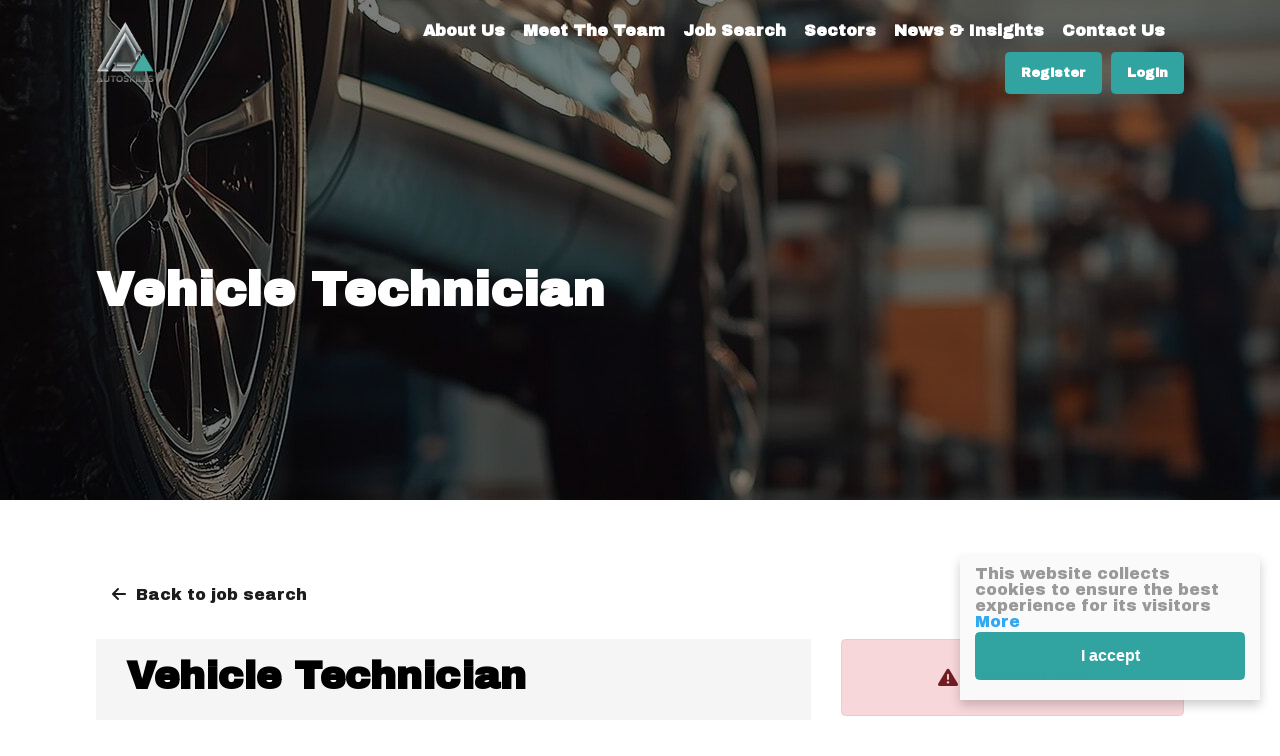

--- FILE ---
content_type: text/javascript; charset=utf-8
request_url: https://www.autoskills-uk.com/db_assets/production/1397/application.js?t=1756291963
body_size: 10438
content:
/*! Lity - v2.3.1 - 2018-04-20
 * http://sorgalla.com/lity/
 * Copyright (c) 2015-2018 Jan Sorgalla; Licensed MIT */
function feed(e){for(var t,s,o,i,n='<ul class="linkedinblock wrapper clearfix lazyload block format">',a=6,r="feed",l="stream-btn-linkedin",d=$("#social-stream").find(".feed-wrapper").attr("data-image-placeholder"),c=0;c<a;c++)entry=e[c],null!=entry&&("search_twitter"==(t=entry.entry_type)?(s="fa-twitter",o="bg-twitter"):"search_rss"==t&&(s="fa-rss",o="bg-rss"),""!=entry.picture&&""!=entry.message?(i=entry.message,n+='<li class="feed-item"><a href="'+entry.link+'" target="_blank"><figure><img src="'+entry.picture+'"/img></figure><article class=" '+o+' "><i class="fa '+s+' fa-3x"></i><p>"'+i.substring(0,200)+'..."</p><span>'+timeSince(entry.created_at)+"</span></article></a></li>"):""!=entry.message&&""==entry.picture&&(i=entry.message,n+='<li class="feed-item"><a href="'+entry.link+'" target="_blank"><figure><img src="'+d+'"/img></figure><article class="linkedin-art"><i class="fa fa-linkedin fa-3x"></i><p>"'+i.substring(0,200)+'..."</p><span>'+timeSince(entry.created_at)+"</span></article></a></li>"));n+="</ul>",addHTML(r,l,n)}function searchChildRecursive(e){return"#text"==e.childNodes[0].nodeName||(e=searchChildRecursive(e.childNodes[0])),e}function initJobAlertLoc(){var e,t,s=$("#alerts-location"),o=s.attr("placeholder");s.length>0&&(e=function(e){var t;return e.loading?e.text:(t="",t="<div class='select2-result-repository clearfix'> <div class='select2-result'><div class='select2-result-repository__title'>"+e.name+"</div>",e.hierarchy&&(t+="<div class='select2-result-repository__description'>"+e.hierarchy+"</div>"),t)},t=function(e){return e.name||e.text},s.select2({placeholder:o,ajax:{dataType:"json",url:"/api/v1/locations",delay:500,data:function(e){return{name:e.term,page:e.page}},processResults:function(e,t){return t.page=t.page||1,{results:e.data,pagination:{more:20*t.page<e.total_count}}},cache:!0},escapeMarkup:function(e){return e},minimumInputLength:3,templateResult:e,templateSelection:t}))}function updateEmailFrequency(){var e=$("#set-up-job-alerts .job-alerts-mail form"),t=$(".alert-frequency input");e.length>0&&$(".alert-frequency label").click(function(){label_selected=$(this),checkbox_selected=$(this).parent().find("input"),t.not(checkbox_selected).prop("checked",!1),$(".alert-frequency label").removeClass("active"),label_selected.addClass("active");var s=e.serialize()+"&"+checkbox_selected.attr("name")+"="+checkbox_selected.val();$.ajax({type:"patch",url:e.attr("action"),dataType:"json",data:s,success:function(){},error:function(){console.log("An error occurred."),checkbox_selected.prop("checked",!1),label_selected.removeClass("active")}})})}function deleteJobAlert(){$(".delete-alert").on("click",function(e){e.stopImmediatePropagation(),e.preventDefault(),url=$(this).attr("href"),job_alert=$(this).parent(),$.ajax({type:"delete",url:url,dataType:"script",success:function(){job_alert.remove()},error:function(){console.log("error")}})})}function setupJobAlert(){function e(e){var t=$("#job-alerts-list-tag");$("#job-alerts-list-tag .flash-notice").hide();var s=e.id,o="<div class='card-alert'>";o+="<a href='"+e.slug+"'>"+e.title+"</a>",o+="<a href='/job_alerts/"+s+"' class='delete-alert cross-delete'><i class='fa fa-times' aria-hidden='true'></i></a>",o+="</div>",t.prepend(o)}if($("#create-job-alert").length>0){var t=$("#create-job-alert form"),s=$("#create-job-alert form button");t.submit(function(o){console.log("submitted"),o.preventDefault(),s.prop("disabled",!0);var i=t.serialize();$.ajax({type:t.attr("method"),url:t.attr("action"),dataType:"json",data:i,success:function(t){e(t),s.prop("disabled",!1),$("#create-job-alert form")[0].reset()},error:function(){console.log("An error occurred.")}})})}}function myFunction(){document.getElementById("myForm").reset()}function openNav(){document.getElementById("myNav").style.width="auto"}function closeNav(){document.getElementById("myNav").style.width="0%"}function openCardNav(){document.getElementById("mycardNav").style.width="auto"}function closeCardNav(){document.getElementById("mycardNav").style.width="0%"}function myFunction(){var e=document.getElementById("myTopnav");"topnav"===e.className?e.className+=" responsive":e.className="topnav"}!function(e,t){"function"==typeof define&&define.amd?define(["jquery"],function(s){return t(e,s)}):"object"==typeof module&&"object"==typeof module.exports?module.exports=t(e,require("jquery")):e.lity=t(e,e.jQuery||e.Zepto)}("undefined"!=typeof window?window:this,function(t,s){"use strict";function o(e){var t=C();return z&&e.length?(e.one(z,t.resolve),setTimeout(t.resolve,500)):t.resolve(),t.promise()}function i(e,t,o){if(1===arguments.length)return s.extend({},e);if("string"==typeof t){if(void 0===o)return"undefined"==typeof e[t]?null:e[t];e[t]=o}else s.extend(e,t);return this}function n(e){for(var t,s=decodeURI(e.split("#")[0]).split("&"),o={},i=0,n=s.length;i<n;i++)s[i]&&(o[(t=s[i].split("="))[0]]=t[1]);return o}function a(e,t){return e+(e.indexOf("?")>-1?"&":"?")+s.param(t)}function r(e,t){var s=e.indexOf("#");return-1===s?t:(s>0&&(e=e.substr(s)),t+e)}function l(e){return s('<span class="lity-error"/>').append(e)}function d(e,t){var o=t.opener()&&t.opener().data("lity-desc")||"Image with no description",i=s('<img src="'+e+'" alt="'+o+'"/>'),n=C(),a=function(){n.reject(l("Failed loading image"))};return i.on("load",function(){if(0===this.naturalWidth)return a();n.resolve(i)}).on("error",a),n.promise()}function c(t,o){var i,n,a;try{i=s(t)}catch(e){return!1}return!!i.length&&(n=s('<i style="display:none !important"/>'),a=i.hasClass("lity-hide"),o.element().one("lity:remove",function(){n.before(i).remove(),a&&!i.closest(".lity-content").length&&i.addClass("lity-hide")}),i.removeClass("lity-hide").after(n))}function u(e){var t=H.exec(e);return!!t&&g(r(e,a("https://www.youtube"+(t[2]||"")+".com/embed/"+t[4],s.extend({autoplay:1},n(t[5]||"")))))}function p(e){var t=B.exec(e);return!!t&&g(r(e,a("https://player.vimeo.com/video/"+t[3],s.extend({autoplay:1},n(t[4]||"")))))}function f(e){var t=F.exec(e);return!!t&&(0!==e.indexOf("http")&&(e="https:"+e),g(r(e,a("https://www.facebook.com/plugins/video.php?href="+e,s.extend({autoplay:1},n(t[4]||""))))))}function h(e){var t=N.exec(e);return!!t&&g(r(e,a("https://www.google."+t[3]+"/maps?"+t[6],{output:t[6].indexOf("layer=c")>0?"svembed":"embed"})))}function g(e){return'<div class="lity-iframe-container"><iframe frameborder="0" allowfullscreen src="'+e+'"/></div>'}function m(){return _.documentElement.clientHeight?_.documentElement.clientHeight:Math.round(x.height())}function b(e){var t=j();t&&(27===e.keyCode&&t.options("esc")&&t.close(),9===e.keyCode&&v(e,t))}function v(e,t){var s=t.element().find(O),o=s.index(_.activeElement);e.shiftKey&&o<=0?(s.get(s.length-1).focus(),e.preventDefault()):e.shiftKey||o!==s.length-1||(s.get(0).focus(),e.preventDefault())}function w(){s.each(D,function(e,t){t.resize()})}function y(e){1===D.unshift(e)&&(L.addClass("lity-active"),x.on({resize:w,keydown:b})),s("body > *").not(e.element()).addClass("lity-hidden").each(function(){var e=s(this);undefined===e.data(E)&&e.data(E,e.attr(A)||null)}).attr(A,"true")}function $(e){e.element().attr(A,"true"),1===D.length&&(L.removeClass("lity-active"),x.off({resize:w,keydown:b})),((D=s.grep(D,function(t){return e!==t})).length?D[0].element():s(".lity-hidden")).removeClass("lity-hidden").each(function(){var e=s(this),t=e.data(E);t?e.attr(A,t):e.removeAttr(A),e.removeData(E)})}function j(){return 0===D.length?null:D[0]}function S(e,t,o,i){var n,a="inline",r=s.extend({},o);return i&&r[i]?(n=r[i](e,t),a=i):(s.each(["inline","iframe"],function(e,t){delete r[t],r[t]=o[t]}),s.each(r,function(s,o){return!o||(!(!o.test||o.test(e,t))||(!1!==(n=o(e,t))?(a=s,!1):void 0))})),{handler:a,content:n||""}}function T(t,n,a,r){function l(e){u=s(e).css("max-height",m()+"px"),c.find(".lity-loader").each(function(){var e=s(this);o(e).always(function(){e.remove()})}),c.removeClass("lity-loading").find(".lity-content").empty().append(u),f=!0,u.trigger("lity:ready",[p])}var d,c,u,p=this,f=!1,h=!1;n=s.extend({},M,n),c=s(n.template),p.element=function(){return c},p.opener=function(){return a},p.options=s.proxy(i,p,n),p.handlers=s.proxy(i,p,n.handlers),p.resize=function(){f&&!h&&u.css("max-height",m()+"px").trigger("lity:resize",[p])},p.close=function(){if(f&&!h){h=!0,$(p);var t=C();if(r&&(_.activeElement===c[0]||s.contains(c[0],_.activeElement)))try{r.focus()}catch(e){}return u.trigger("lity:close",[p]),c.removeClass("lity-opened").addClass("lity-closed"),o(u.add(c)).always(function(){u.trigger("lity:remove",[p]),c.remove(),c=undefined,t.resolve()}),t.promise()}},d=S(t,p,n.handlers,n.handler),c.attr(A,"false").addClass("lity-loading lity-opened lity-"+d.handler).appendTo("body").focus().on("click","[data-lity-close]",function(e){s(e.target).is("[data-lity-close]")&&p.close()}).trigger("lity:open",[p]),y(p),s.when(d.content).always(l)}function k(e,t,o){e.preventDefault?(e.preventDefault(),e=(o=s(this)).data("lity-target")||o.attr("href")||o.attr("src")):o=s(o);var i=new T(e,s.extend({},o.data("lity-options")||o.data("lity"),t),o,_.activeElement);if(!e.preventDefault)return i}var _=t.document,x=s(t),C=s.Deferred,L=s("html"),D=[],A="aria-hidden",E="lity-"+A,O='a[href],area[href],input:not([disabled]),select:not([disabled]),textarea:not([disabled]),button:not([disabled]),iframe,object,embed,[contenteditable],[tabindex]:not([tabindex^="-"])',M={esc:!0,handler:null,handlers:{image:d,inline:c,youtube:u,vimeo:p,googlemaps:h,facebookvideo:f,iframe:g},template:'<div class="lity" role="dialog" aria-label="Dialog Window (Press escape to close)" tabindex="-1"><div class="lity-wrap" data-lity-close role="document"><div class="lity-loader" aria-hidden="true">Loading...</div><div class="lity-container"><div class="lity-content"></div><button class="lity-close" type="button" aria-label="Close (Press escape to close)" data-lity-close>&times;</button></div></div></div>'},P=/(^data:image\/)|(\.(png|jpe?g|gif|svg|webp|bmp|ico|tiff?)(\?\S*)?$)/i,H=/(youtube(-nocookie)?\.com|youtu\.be)\/(watch\?v=|v\/|u\/|embed\/?)?([\w-]{11})(.*)?/i,B=/(vimeo(pro)?.com)\/(?:[^\d]+)?(\d+)\??(.*)?$/,N=/((maps|www)\.)?google\.([^\/\?]+)\/?((maps\/?)?\?)(.*)/i,F=/(facebook\.com)\/([a-z0-9_-]*)\/videos\/([0-9]*)(.*)?$/i,z=function(){var e=_.createElement("div"),t={WebkitTransition:"webkitTransitionEnd",MozTransition:"transitionend",OTransition:"oTransitionEnd otransitionend",transition:"transitionend"};for(var s in t)if(e.style[s]!==undefined)return t[s];return!1}();return d.test=function(e){return P.test(e)},k.version="2.3.1",k.options=s.proxy(i,k,M),k.handlers=s.proxy(i,k,M.handlers),k.current=j,s(_).on("click.lity","[data-lity]",k),k}),$(document).ready(function(){$("figure").each(function(){$("figcaption",this).html()!=undefined?"mobile"===$(this).text()?$(this).closest("figure").addClass("img-mobile"):"desktop"===$(this).text()&&$(this).closest("figure").addClass("img-desktop"):$(this).removeClass("img-mobile img-desktop")})}),document.addEventListener("DOMContentLoaded",function(){function t(e){$("#social-stream .feed").fadeOut(),$(e).fadeIn()}/Android|webOS|iPhone|iPad|iPod|BlackBerry/i.test(navigator.userAgent);if(jQuery.fn.exists=function(){return this.length>0},$("body").on("click",".linkedin",function(){$(".connecting-loader").stop().fadeIn(200)}),$("#menu").mmenu({offCanvas:{position:"right"},extensions:["theme-dark","pagedim-black","shadow-page","position-right"]}),$("#main-banner-117").exists()){var s="https://www.autoskills-uk.com/api/v1/jobs.json";$.getJSON(s).done(function(e){var t='<div class="job-count hidden-sm hidden-xs">'+(e.total_count||e.jobs&&e.jobs.length||0)+" live jobs</div>";$("#main-banner-117 #inline-search.inline-search_banner.bottom-float-center .form dl").append(t)}).fail(function(e,t,s){console.error("Failed to fetch job data:",t,s)})}if($("#haml-structure.blog").exists()&&($("#haml-structure.blog .container").addClass("section"),$("#haml-structure.blog .blog header h1").remove()),$("#haml-structure.discipline").exists()&&$("#haml-structure.discipline").addClass("section"),$("#haml-structure.consultant").exists()&&$("#haml-structure.consultant").addClass("section"),$("#disciplines").exists()&&$("#disciplines .slider-disciplines").slick({slidesToShow:3,responsive:[{breakpoint:767,settings:{arrows:!0,slidesToScroll:1,slidesToShow:1}}]}),$("#disciplines").exists()&&$("#disciplines .slider-disciplines-page").slick({slidesToShow:3,responsive:[{breakpoint:767,settings:{arrows:!0,slidesToScroll:1,slidesToShow:1}}]}),objectFitImages(),$('[data-toggle="tooltip"]').tooltip(),$("#body, .body").find("iframe").wrap("<div class='mediaWrapper'></div>"),$("#header #main-nav ul.navigation_list > li").find("> a").each(function(){"#"==$(this).attr("href").charAt(0)&&$(this).click(function(){return!1})}),$("#query, #search_query").exists()&&$("#query, #search_query").easyAutocomplete({url:"/api/v1/jobs/job_titles.json",getValue:"name",list:{match:{enabled:!0},showAnimation:{type:"slide",time:400,callback:function(){}},hideAnimation:{type:"slide",time:400,callback:function(){}},maxNumberOfElements:12}}),$(".redirect select").change(function(e){var t=this.value;""!==t&&(document.location.href=t),e.preventDefault()}),t("#feed-linkedin"),t("#feed"),$("#latest-jobs-005 .latest-jobs-item").exists()){var o=$(".latest-jobs-item");o.owlCarousel({autoplay:!0,autoplayTimeout:5e3,autoplayHoverPause:!0,loop:!0,responsive:{0:{items:1},991:{items:2},1199:{items:3},1440:{items:4}}}),$(".owl-controls-jobs .owl-nav .owl-next").click(function(){o.trigger("next.owl.carousel")}),$(".owl-controls-jobs .owl-nav .owl-prev").click(function(){o.trigger("prev.owl.carousel")}),$(".owl-controls-jobs-xs .owl-nav .owl-next").click(function(){o.trigger("next.owl.carousel")}),$(".owl-controls-jobs-xs .owl-nav .owl-prev").click(function(){o.trigger("prev.owl.carousel")}),$("#sectorFilter").change(function(){var t=$(this).val();""!==t&&(document.location.href=t),e.preventDefault()})}$("#hpr-clients").exists()&&$("#hpr-clients .hpr-clients-list").slick({slidesToShow:5,arrows:!0,speed:1500,centerMode:!0,centerPadding:0,autoplay:!0,responsive:[{breakpoint:999,settings:{slidesToShow:3}},{breakpoint:767,settings:{slidesToShow:1}}]}),$("#hpr-disciplines").exists()&&$("#hpr-disciplines .hpr-disciplines-list").slick({slidesToShow:4,slidesToScroll:1,arrows:!0,speed:1500,responsive:[{breakpoint:1229,settings:{slidesToShow:3,slidesToScroll:3}},{breakpoint:999,settings:{slidesToShow:2,slidesToScroll:2}},{breakpoint:767,settings:{slidesToShow:1,slidesToScroll:1}}]}),$("#hpr-social-stream").exists()&&$("#hpr-social-stream .sub-heading .stream-btn").click(function(){var e=$(this).attr("id");$("#hpr-social-stream .sub-heading .stream-btn").removeClass("active"),$(this).addClass("active"),$("#hpr-social-stream .social-feed").removeClass("active"),$("#hpr-social-stream .social-feed#"+e+"-content").addClass("active").slick("setPosition",0)}),$("#consultant #consultant-jobs li").length>4&&$("#consultant").exists()&&$("#consultant-jobs").slick({slidesToShow:4,slidesToScroll:1,arrows:!0,responsive:[{breakpoint:1440,settings:{slidesToShow:3}},{breakpoint:999,settings:{slidesToShow:2}},{breakpoint:767,settings:{slidesToShow:1,arrows:!1,autoplay:!0}}]}),$("#hpr-latest-jobs").exists()&&($("#hpr-latest-jobs .hpr-lj-nav").slick({slidesToShow:4,slidesToScroll:1,asNavFor:".hpr-lj-for",focusOnSelect:!0,speed:1500,arrows:!0,responsive:[{breakpoint:999,settings:{slidesToShow:3}},{breakpoint:767,settings:{slidesToShow:1}}]}),$("#hpr-latest-jobs .hpr-lj-for").slick({slidesToShow:1,slidesToScroll:1,asNavFor:".hpr-lj-nav",speed:1500,arrows:!1,adaptiveHeight:!0})),$("#hpr-latest-blogs").exists()&&$("#hpr-latest-blogs .grid-list").slick({responsive:[{breakpoint:9999,settings:"unslick"},{breakpoint:767,settings:{slidesToShow:1,slidesToScroll:1,arrows:!0,autoplay:!0,autoplaySpeed:3e3,speed:1500}}]}),$("#hpr-header .menu-trigger").click(function(){$("#menu").toggleClass("open"),$("html, body").toggleClass("overflow-y-hidden"),$(this).toggleClass("open"),$("#hpr-header").toggleClass("menu-open")})}),$(document).ajaxComplete(function(){$(".dynamic-form").removeClass("loader"),$(".dynamic-form .actions .btn").click(function(){var e=$("#header").outerHeight()+100;$(this).parentsUntil(".dynamic-form").parent().addClass("loader"),$(this).parentsUntil(".dynamic-form").children("form").append("<div class='loader-icon form'></div>"),$("html, body").animate({scrollTop:$(this).parentsUntil(".dynamic-form").parent().offset().top-e-60},300)})}),window.addEventListener("DOMContentLoaded",function(){$("#loading-page").fadeOut(700)}),function(e){"use strict";function t(){function t(t){var s=e.pageXOffset!==undefined,o="CSS1Compat"===(document.compatMode||"");let i=s?e.pageYOffset:o?document.documentElement.scrollTop:document.body.scrollTop,a=0;return t.getClientRects().length&&(a=t.getBoundingClientRect().top+t.ownerDocument.defaultView.pageYOffset),i+n.offsetTop<a&&i+e.innerHeight+n.offsetBottom>a+t.offsetHeight}function o(t){function o(i){if(c+=d,t.innerHTML=t.innerHTML.replace(t.innerText,a?Number(Math.min(c,r).toFixed(l)).toLocaleString("en-us"):Math.min(c,r).toFixed(l)),c<=r){if(i-u<s)return void e.requestAnimationFrame(o)}else t.style.minWidth="";u=i}let i=(t=searchChildRecursive(t)).getAttribute("data-number");var a=i.indexOf(",")>=0,r=i.replaceAll(",",""),l=r.split(".")[1]?r.split(".")[1].length:0,d=r/n.duration*s,c=n.beginsWith;if(!isNaN(r)){t.innerHTML=t.innerHTML.replace(t.innerText,c);var u=new Date;e.requestAnimationFrame(o)}}var i={},n={offsetTop:0,offsetBottom:0,duration:2e3,beginsWith:0,infinite:!1,fixedWidth:!0};return i.init=function(e){n.offsetTop=e&&null!=e.offsetTop?e.offsetTop:n.offsetTop,n.offsetBottom=e&&null!=e.offsetBottom?e.offsetBottom:n.offsetBottom,n.duration=e&&null!=e.duration?e.duration:n.duration,n.infinite=e&&null!=e.infinite?e.infinite:n.infinite,n.fixedWidth=e&&null!=e.fixedWidth?e.fixedWidth:n.fixedWidth;let s=document.querySelectorAll(".mayon-counter");for(var i=0;i<s.length;i++){s[i].style.display="inline-block",s[i].style.textAlign="right";var a=searchChildRecursive(s[i]);a.setAttribute("data-number",a.innerText),n.fixedWidth&&(s[i].style.minWidth=s[i].offsetWidth+"px"),t(s[i])&&(s[i].setAttribute("data-counted",!0),new o(s[i]))}document.addEventListener("scroll",()=>{let e=document.querySelectorAll(".mayon-counter");for(var s=0;s<e.length;s++){let i=t(e[s]);i&&!e[s].getAttribute("data-counted")?(e[s].setAttribute("data-counted",!0),new o(e[s])):n.infinite&&!i&&e[s].getAttribute("data-counted")&&e[s].removeAttribute("data-counted")}},{capture:!0,passive:!0})},i}const s=20;"undefined"==typeof e.myWindowGlobalLibraryName&&(e.CountUp=t())}(window),window.addEventListener("load",function(){if(null==document.querySelector("body.edit")){let e=document.querySelector("[data-counter]"),t={};if(null!=e)for(let s of e.getAttribute("data-counter").replaceAll(" ","").split(",")){let e=s.split(":");t[e[0]]=isNaN(e[1])?"true"==e[1]||"false"!=e[1]&&"":Number(e[1])}console.log("init count up"),CountUp.init(t)}}),$(".latest_jobs_104_slick").slick({dots:!0,arrows:!0,infinite:!0,adaptiveHeight:!1,autoplay:!0,autoplaySpeed:4e3,slidesToShow:4,slidesToScroll:1,responsive:[{breakpoint:1200,settings:{slidesToShow:3,slidesToScroll:1}},{breakpoint:991,settings:{slidesToShow:2,slidesToScroll:1}},{breakpoint:768,settings:{slidesToShow:1,slidesToScroll:1}}]}),document.addEventListener("DOMContentLoaded",function(){if($("#profile-preview #img-upload").length>0)new Dropzone("#img-upload form",{method:"put",paramName:"user[avatar]",dictDefaultMessage:"Drag-and-drop your CV here, or click to select the file",createImageThumbnails:!1,clickable:"#img-upload",init:function(){this.on("success",function(){location.reload()})}})}),document.addEventListener("DOMContentLoaded",function(){$("#profile-preview .profile-bar #bar").length>0&&$.ajax({url:"/dashboard/profile_progress",dataType:"json",success:function(e){console.log(e),result=e.percentage_completed+"%",$("#profile-preview .profile-bar #bar").css("width",result),$("#profile-preview .profile-bar #percent").css("left",result),$("#profile-preview .profile-bar #percent").text(result)},error:function(){console.log("An error occurred.")}})}),document.addEventListener("DOMContentLoaded",function(){if($(".drag-drop #dropzone.documents").length>0)new Dropzone("#dropzone.documents > form",{method:"put",paramName:"user[documents][]",dictDefaultMessage:"Drag-and-drop your CV here, or click to select the file",clickable:"#dropzone.documents",maxFiles:20,autoQueue:!1,init:function(){this.on("addedfiles",function(e){e.length>20?(this.removeAllFiles(),alert("Upload is restricted to 20 files at on time. Please select up to 20 files")):this.enqueueFiles(e)}),this.on("queuecomplete",function(){setTimeout(function(){location.reload()},1e3)})}})}),document.addEventListener("DOMContentLoaded",function(){if($(".drag-drop #dropzone.cover-letters").length>0)new Dropzone("#dropzone.cover-letters > form",{method:"put",paramName:"user[cover_letters][]",dictDefaultMessage:"Drag-and-drop your CV here, or click to select the file",clickable:"#dropzone.cover-letters",init:function(){this.on("success",function(){0===this.getUploadingFiles().length&&0===this.getQueuedFiles().length?localStorage.setItem("cluploaded","true"):localStorage.setItem("cluploaded","false"),location.reload()})}})}),document.addEventListener("DOMContentLoaded",function(){const e=window.location.href.includes("jac")?1:null;if($(".drag-drop #dropzone.cvs-drop").length>0)new Dropzone("#dropzone.cvs-drop > form",{method:"put",paramName:"user[cvs][]",dictDefaultMessage:"Drag-and-drop your CV here, or click to select the file",clickable:"#dropzone.cvs-drop",maxFiles:e,init:function(){this.on("success",function(){0===this.getUploadingFiles().length&&0===this.getQueuedFiles().length?localStorage.setItem("cvuploaded","true"):localStorage.setItem("cvuploaded","false"),location.reload()})}})}),document.addEventListener("DOMContentLoaded",function(){$("#suggested-jobs .suggested-jobs").length>0&&$(".suggested-jobs-wrapper").slick({slidesToShow:3,slidesToScroll:1,autoplay:!0,arrows:!0,autoplaySpeed:7e3,dots:!0,vertical:!0,verticalSwiping:!0,responsive:[{breakpoint:600,settings:{slidesToShow:2,slidesToScroll:2}}]})}),document.addEventListener("DOMContentLoaded",function(){$("#saved-jobs .saved-jobs").length>0&&$(".saved-jobs-wrapper").slick({slidesToShow:2,slidesToScroll:1,autoplay:!0,arrows:!0,autoplaySpeed:7e3,dots:!0,vertical:!0,verticalSwiping:!0,responsive:[{breakpoint:600,settings:{slidesToShow:2,slidesToScroll:2}}]})}),document.addEventListener("DOMContentLoaded",function(){initJobAlertLoc(),setupJobAlert(),deleteJobAlert(),updateEmailFrequency()}),$(document).ajaxComplete(function(){deleteJobAlert()}),$(".requests-title").on("click",function(){$(".rtbf-wrapper .rtbf-description").toggleClass("minimize"),$(".requests-title").toggleClass("active")}),$(".requests-title-sar").on("click",function(){$(".rtbf-wrapper-sar .rtbf-description-sar").toggleClass("minimize"),$(".requests-title-sar").toggleClass("active")}),$("#flash-notice.alert").fadeTo(7e3,500).slideUp(500,function(){$("#flash-notice.alert").slideUp(500)}),$(document).ajaxComplete(function(){jQuery(document).ready(function(){jQuery(".tabs .tab-links a").on("click",function(e){var t=jQuery(this).attr("href");jQuery(".tabs "+t).show().siblings().hide(),jQuery(this).parent("li").addClass("active").siblings().removeClass("active"),e.preventDefault()})})});var main=function(){$(".add-new").click(function(){$(".dropdown-menu").toggle()})};$(document).ready(main),document.addEventListener("DOMContentLoaded",function(){/Android|webOS|iPhone|iPad|iPod|BlackBerry/i.test(navigator.userAgent);if(jQuery.fn.exists=function(){return this.length>0},!$("body.edit").exists()&&!$("body.theme_design").exists()&&$("#typed").length)new Typed("#typed",{stringsElement:"#typed-strings",typeSpeed:100,backSpeed:100,backDelay:500,startDelay:1e3,showCursor:!1,loop:!0});if($("#main-banner-117 #main-banner-117-image-wrapper.slider").exists()&&!$("body").hasClass("edit")){var e=$("#main-banner-117 #main-banner-117-image-wrapper.slider"),t="true"===$("#main-banner-117 #main-banner-117-image-wrapper.slider").attr("data-autoplay"),s=$("#main-banner-117 #main-banner-117-image-wrapper.slider").attr("data-autoplay-speed"),o="true"===$("#main-banner-117 #main-banner-117-image-wrapper.slider").attr("data-arrows"),i="true"===$("#main-banner-117 #main-banner-117-image-wrapper.slider").attr("data-dots");e.slick({slidesToShow:1,slidesToScroll:1,infinite:!0,fade:!0,autoplay:t,autoplaySpeed:s,arrows:o,dots:i,prevArrow:$("#main-banner-117-slider-arrows .prev"),nextArrow:$("#main-banner-117-slider-arrows .next")})}}),document.addEventListener("DOMContentLoaded",function(){/Android|webOS|iPhone|iPad|iPod|BlackBerry/i.test(navigator.userAgent);if(jQuery.fn.exists=function(){return this.length>0},$("#latest-jobs-121 #jobs-121-list.jobs__slider.slider-overflow").length>0){var e=$("#latest-jobs-121 #jobs-121-list.jobs__slider.slider-overflow"),t=$("#latest-jobs-121 #jobs-121-list.jobs__slider.slider-overflow").attr("data-slides"),s=($("#latest-jobs-121 #jobs-121-list.jobs__slider.slider-overflow").attr("data-autoplay"),"true"===$("#latest-jobs-121 #jobs-121-list.jobs__slider.slider-overflow").attr("data-arrows")),o="true"===$("#latest-jobs-121 #jobs-121-list.jobs__slider.slider-overflow").attr("data-dots");e.slick({infinite:!0,autoplay:!0,autoplaySpeed:3e3,speed:1e3,arrows:s,dots:o,slidesToShow:t,slidesToScroll:1,responsive:[{breakpoint:1200,settings:{slidesToShow:2,slidesToScroll:1}},{breakpoint:768,settings:{slidesToShow:2,slidesToScroll:1}},{breakpoint:600,settings:{slidesToShow:1,slidesToScroll:1}}]})}else if($("#latest-jobs-121 #jobs-121-list.jobs__slider.slider-overflow-right").length>0){var i=$("#latest-jobs-121 #jobs-121-list.jobs__slider.slider-overflow-right").attr("data-slides"),n="true"===$("#latest-jobs-121 #jobs-121-list.jobs__slider.slider-overflow-right").attr("data-arrows"),a="true"===$("#latest-jobs-121 #jobs-121-list.jobs__slider.slider-overflow-right").attr("data-dots");$("#latest-jobs-121 #jobs-121-list.jobs__slider.slider-overflow-right").slick({infinite:!0,autoplay:!0,autoplaySpeed:3e3,speed:1e3,arrows:n,dots:a,slidesToShow:i,slidesToScroll:1,responsive:[{breakpoint:1200,settings:{slidesToShow:2,slidesToScroll:1}},{breakpoint:768,settings:{slidesToShow:2,slidesToScroll:1}},{breakpoint:600,settings:{slidesToShow:1,slidesToScroll:1}}]})}else if($("#latest-jobs-121 #jobs-121-list.jobs__slider").length>0){var r=$("#latest-jobs-121 #jobs-121-list.jobs__slider"),l=$("#latest-jobs-121 #jobs-121-list.jobs__slider").attr("data-slides"),d=($("#latest-jobs-121 #jobs-121-list.jobs__slider").attr("data-autoplay"),"true"===$("#latest-jobs-121 #jobs-121-list.jobs__slider").attr("data-arrows")),c="true"===$("#latest-jobs-121 #jobs-121-list.jobs__slider").attr("data-dots");r.slick({infinite:!0,autoplay:!0,autoplaySpeed:3e3,speed:1e3,arrows:d,dots:c,slidesToShow:l,slidesToScroll:1,responsive:[{breakpoint:1200,settings:{slidesToShow:3,slidesToScroll:1}},{breakpoint:992,settings:{slidesToShow:2,slidesToScroll:1}},{breakpoint:768,settings:{slidesToShow:2,slidesToScroll:1}},{breakpoint:600,settings:{slidesToShow:1,slidesToScroll:1}}]})}else if($("#latest-jobs-121 #jobs-121-list.two__slider").length>0){var u=$("#latest-jobs-121 #jobs-121-list.two__slider"),p=$("#latest-jobs-121 #jobs-121-list.two__slider").attr("data-slides"),f=($("#latest-jobs-121 #jobs-121-list.two__slider").attr("data-autoplay"),"true"===$("#latest-jobs-121 #jobs-121-list.two__slider").attr("data-arrows")),h="true"===$("#latest-jobs-121 #jobs-121-list.two__slider").attr("data-dots");u.slick({slidesPerRow:1,slidesToScroll:1,rows:1,mobileFirst:!0,infinite:!0,autoplay:!0,autoplaySpeed:3e3,speed:1e3,arrows:f,dots:h,responsive:[{breakpoint:768,settings:{slidesToShow:p,slidesToScroll:1,rows:2,arrows:f}}]})}}),document.addEventListener("DOMContentLoaded",function(){var e,t;/Android|webOS|iPhone|iPad|iPod|BlackBerry/i.test(navigator.userAgent);if(jQuery.fn.exists=function(){return this.length>0},$("#tag-filter").length>0){var s=$("option");$.each(s,function(e,t){$("option:contains("+t.text+")").length>1&&t.remove()})}var o=$(".testimonials-wrapper").isotope({itemSelector:".element-item",layoutMode:"fitRows",filter:function(){var s=$(this),o=!e||s.text().match(e),i=!t||s.is(t);return o&&i}});$("#tag-filter").on("change",function(){t=$(this).val(),filterTag=$("#tag-filter option:selected").html(),console.log(t),$(".tagged-title .tag-name").text(filterTag),o.isotope()})}),document.addEventListener("DOMContentLoaded",function(){/Android|webOS|iPhone|iPad|iPod|BlackBerry/i.test(navigator.userAgent);jQuery.fn.exists=function(){return this.length>0},$(window).load(function(){$(".date-tag-filter .tag #tag_archive option").each(function(){$('option[id="'+this.id+'"]').slice(1).remove()})})}),document.addEventListener("DOMContentLoaded",function(){function e(e,t){var s;return function(){function o(){e(),s=null}s&&clearTimeout(s),setTimeout(o,t||100)}}var t,s,o=$(".consultants__list").isotope({itemSelector:".consultant-item",layoutMode:"fitRows",fitRows:{gutter:5},filter:function(){var e=$(this),o=!t||e.text().match(t),i=!s||e.is(s);return o&&i}});$("#location-filter").on("change",function(){s=$(this).val(),console.log(s),o.isotope()});var i=$("#consultant-search").keyup(e(function(){t=new RegExp(i.val(),"gi"),o.isotope()}));$("#discipline-filter").on("change",function(){s=$(this).val(),console.log(s),o.isotope()})}),document.addEventListener("DOMContentLoaded",function(){/Android|webOS|iPhone|iPad|iPod|BlackBerry/i.test(navigator.userAgent);jQuery.fn.exists=function(){return this.length>0};var e=$(".header").outerHeight();$("#template-job-100 .job-apply.job-apply-sticky").exists()&&$(window).scroll(function(){var t=$(".is-top");$(window).scrollTop()>=300?(t.addClass("sticky").css("top",e),t.slideDown(1500)):(t.removeClass("sticky"),t.removeAttr("style"))})}),document.addEventListener("DOMContentLoaded",function(){/Android|webOS|iPhone|iPad|iPod|BlackBerry/i.test(navigator.userAgent);if(jQuery.fn.exists=function(){return this.length>0},$("#latest-jobs-140 #jobs-list.slider").length>0){var e=$("#latest-jobs-140 #jobs-list.slider"),t=$("#latest-jobs-140 #jobs-list.slider").attr("data-slides"),s="true"===$("#latest-jobs-140 #jobs-list.slider").attr("data-autoplay"),o=$("#latest-jobs-140 #jobs-list.slider").attr("data-autoplay-speed"),i="true"===$("#latest-jobs-140 #jobs-list.slider").attr("data-arrows"),n="true"===$("#latest-jobs-140 #jobs-list.slider").attr("data-dots");e.slick({slidesToShow:t,slidesToScroll:1,infinite:!0,speed:1e3,autoplay:s,autoplaySpeed:o,arrows:i,dots:n,responsive:[{breakpoint:1600,settings:{slidesToShow:t,slidesToScroll:1}},{breakpoint:1440,settings:{slidesToShow:t,slidesToScroll:1}},{breakpoint:1280,settings:{slidesToShow:t-1,slidesToScroll:1}},{breakpoint:991,settings:{slidesToShow:1,slidesToScroll:1,rows:1,dots:!0}}]})}if($("#latest-jobs-140 #jobs-list.slider_two").length>0){var a=$("#latest-jobs-140 #jobs-list.slider_two"),r=$("#latest-jobs-140 #jobs-list.slider_two").attr("data-slides"),l="true"===$("#latest-jobs-140 #jobs-list.slider_two").attr("data-autoplay"),d=$("#latest-jobs-140 #jobs-list.slider_two").attr("data-autoplay-speed"),c="true"===$("#latest-jobs-140 #jobs-list.slider_two").attr("data-arrows"),u="true"===$("#latest-jobs-140 #jobs-list.slider_two").attr("data-dots");a.slick({slidesPerRow:1,slidesToScroll:1,speed:1e3,rows:1,mobileFirst:!0,infinite:!0,autoplay:l,autoplaySpeed:d,arrows:c,dots:u,responsive:[{breakpoint:768,settings:{slidesToShow:2,slidesToScroll:1,rows:2,dots:u,arrows:c}},{breakpoint:1280,settings:{slidesToShow:r,slidesToScroll:1,rows:2,dots:u,arrows:c}}]})}if($("#latest-jobs-140 #jobs-list.slider_three").length>0){var p=$("#latest-jobs-140 #jobs-list.slider_three"),f=$("#latest-jobs-140 #jobs-list.slider_three").attr("data-slides"),h="true"===$("#latest-jobs-140 #jobs-list.slider_three").attr("data-autoplay"),g=$("#latest-jobs-140 #jobs-list.slider_three").attr("data-autoplay-speed"),m="true"===$("#latest-jobs-140 #jobs-list.slider_three").attr("data-arrows"),b="true"===$("#latest-jobs-140 #jobs-list.slider_three").attr("data-dots");p.slick({slidesPerRow:1,slidesToScroll:1,speed:1e3,rows:1,mobileFirst:!0,infinite:!0,autoplay:h,autoplaySpeed:g,arrows:m,dots:b,responsive:[{breakpoint:768,settings:{slidesPerRow:2,slidesToScroll:1,rows:2,dots:b,arrows:m}},{breakpoint:1170,settings:{slidesPerRow:f,slidesToScroll:1,rows:3,dots:b,arrows:m}}]})}}),document.addEventListener("DOMContentLoaded",function(){
var e=$("#latest-blogs-119 .blogs__slider").attr("data-slides"),t="true"===$("#latest-blogs-119 .blogs__slider").attr("data-arrows"),s="true"===$("#latest-blogs-119 .blogs__slider").attr("data-dots");$("#latest-blogs-119 .blogs__slider").slick({infinite:!0,autoplay:!0,speed:900,autoplaySpeed:5e3,dots:s,arrows:t,slidesToShow:e,slidesToScroll:1,cssEase:"linear",responsive:[{breakpoint:1280,settings:{slidesToShow:3,slidesToScroll:1}},{breakpoint:991,settings:{slidesToShow:2,slidesToScroll:1}},{breakpoint:768,settings:{slidesToShow:1,slidesToScroll:1,dots:!1,arrows:!0}}]})}),document.addEventListener("DOMContentLoaded",function(){var e=$("#clients-110 .clients-list__slider").attr("data-slides"),t="true"===$("#clients-110 .clients-list__slider").attr("data-autoplay"),s="true"===$("#clients-110 .clients-list__slider").attr("data-dots");$("#clients-110 .clients-list__slider").slick({infinite:!0,autoplay:t,adaptiveHeight:!1,dots:s,arrows:!1,slidesToShow:e,slidesToScroll:1,responsive:[{breakpoint:1280,settings:{slidesToShow:4,slidesToScroll:1}},{breakpoint:992,settings:{slidesToShow:2,slidesToScroll:1}},{breakpoint:768,settings:{slidesToShow:1,slidesToScroll:1}}]})}),document.addEventListener("DOMContentLoaded",function(){/Android|webOS|iPhone|iPad|iPod|BlackBerry/i.test(navigator.userAgent);if(jQuery.fn.exists=function(){return this.length>0},!$("body.edit").exists()&&$("#typed").length)new Typed("#typed",{stringsElement:"#typed-strings",typeSpeed:100,backSpeed:100,backDelay:500,startDelay:1e3,showCursor:!1,loop:!0})}),document.addEventListener("DOMContentLoaded",function(){var e=$("#latest-consultants-112 .consultants__slider").attr("data-slides"),t="true"===$("#latest-consultants-112 .consultants__slider").attr("data-dots"),s="true"===$("#latest-consultants-112 .consultants__slider").attr("data-arrows");$("#latest-consultants-112 .consultants__slider").slick({autoplay:!0,infinite:!0,autoplaySpeed:8e3,adaptiveHeight:!1,slidesToShow:e,slidesToScroll:1,dots:t,arrows:s,responsive:[{breakpoint:991,settings:{slidesToShow:2,slidesToScroll:1}},{breakpoint:768,settings:{slidesToShow:2,slidesToScroll:1}},{breakpoint:568,settings:{slidesToShow:1,slidesToScroll:1}}]})}),document.addEventListener("DOMContentLoaded",function(){$("#about-us-100 .anchor a").click(function(e){if(""!==this.hash){e.preventDefault();var t=this.hash;$(t).exists()&&$("html, body").animate({scrollTop:$(t).offset().top-50},5e3,function(){})}})}),document.addEventListener("DOMContentLoaded",function(){$(".sub-banner").length||$(".main-banner").length||($(".header").hasClass("overlap")||$(".header").hasClass("sticky"))&&(headerHeight=$(".header").outerHeight(),$("#main-wrapper").css("padding-top",headerHeight),$(".header").addClass("bg-color")),$(".sub-banner").length||$(".main-banner").length||($(".header").hasClass("overlap")||$(".header").hasClass("sticky"))&&(headerHeight=$(".header").outerHeight(),$("#content").css("padding-top",headerHeight),$(".header").addClass("bg-color")),$(".main-banner").length?$(".header").hasClass("offset")&&(headerHeight=$(".header").outerHeight(),$("#content").css("padding-top",headerHeight)):$(".sub-banner").length&&$(".header").hasClass("offset")&&(headerHeight=$(".header").outerHeight(),$("#content").css("padding-top",headerHeight)),$(".main-banner").length?$(".header").hasClass("offset")&&(headerHeight=$(".header").outerHeight(),$("#main-wrapper").css("padding-top",headerHeight)):$(".sub-banner").length&&$(".header").hasClass("offset")&&(headerHeight=$(".header").outerHeight(),$("#main-wrapper").css("padding-top",headerHeight)),$(window).on("load scroll resize orientationchange",function(){$(this).scrollTop()>100?$("[id^=header]").addClass("ontop"):$("[id^=header]").removeClass("ontop")});var e=$("#nav-mobile-wrapper > ul").html();$("#mmenu-trigger").one("click",function(){$("#header-140-mobile-menu").find(".mm-listview").first().append(e)});var t=$("#header-140").attr("data-mmenu");$("#header-140-mobile-menu").mmenu({extensions:["theme-dark","pagedim-black","shadow-page",t,"fx-menu-slide","fx-panels-slide-up","fx-listitems-slide"]})}),document.addEventListener("DOMContentLoaded",function(){var e="true"===$("#latest-disciplines-140 .disciplines-wrapper .discipline__slider").attr("data-dots"),t="true"===$("#latest-disciplines-140 .disciplines-wrapper .discipline__slider").attr("data-arrows"),s=$("#latest-disciplines-140 .disciplines-wrapper .discipline__slider").attr("data-slides");$("#latest-disciplines-140 .discipline_boxes").length>0&&$("#latest-disciplines-140 .discipline_boxes").slick({infinite:!0,autoplay:!0,autoplaySpeed:3e3,speed:1e3,dots:!0,arrows:!1,slidesToShow:1,slidesToScroll:1,mobileFirst:!0,responsive:[{breakpoint:1170,settings:"unslick"},{breakpoint:991,settings:{slidesToShow:2,slidesToScroll:1}}]}),$("#latest-disciplines-140 .discipline__slider").length>0&&$("#latest-disciplines-140 .discipline__slider").slick({infinite:!0,autoplay:!0,dots:e,autoplaySpeed:3e3,speed:1e3,slidesToShow:s,arrows:t,slidesToScroll:1,cssEase:"linear",responsive:[{breakpoint:1440,settings:{slidesToShow:s-1,slidesToScroll:1}},{breakpoint:1280,settings:{slidesToShow:s-2,slidesToScroll:1}},{breakpoint:991,settings:{slidesToShow:2,slidesToScroll:1}},{breakpoint:768,settings:{slidesToShow:1,slidesToScroll:1,arrows:!1,dots:!0}}]})});